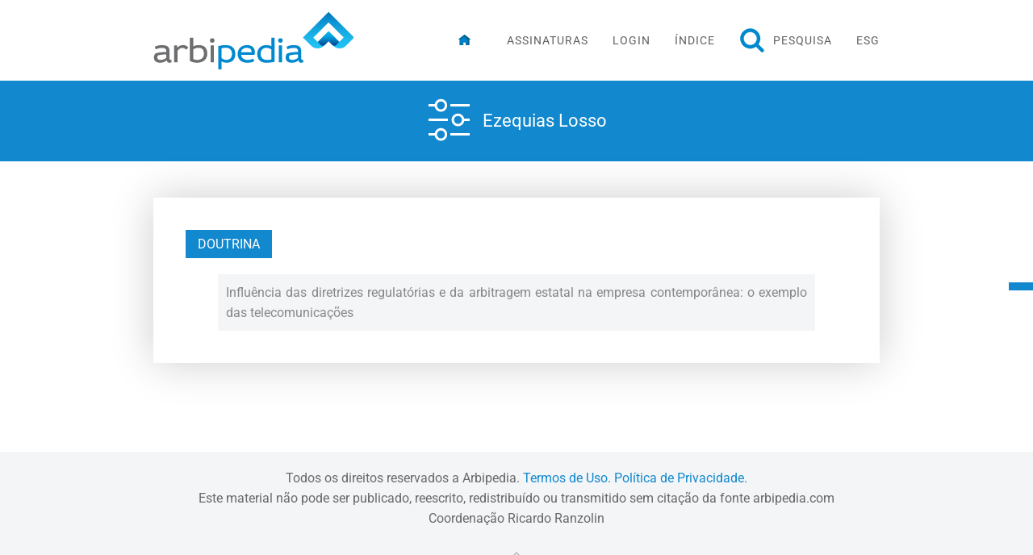

--- FILE ---
content_type: text/html; charset=utf-8
request_url: https://arbipedia.com/conteudo-exclusivo/ezequias-losso.html
body_size: 3954
content:
<!DOCTYPE html>
<html lang="pt-br" dir="ltr" vocab="http://schema.org/">
    <head>
        <meta http-equiv="X-UA-Compatible" content="IE=edge">
        <meta name="viewport" content="width=device-width, initial-scale=1">
        <link rel="shortcut icon" href="/images/_layout/arbipedia-favicon.png">
        <link rel="apple-touch-icon" href="/images/_layout/arbitpedia_touch.png">
        <meta charset="utf-8" />
	<base href="https://arbipedia.com/conteudo-exclusivo/ezequias-losso.html" />
	<meta name="keywords" content="Ezequias Losso" />
	<meta name="rights" content="Arbipedia" />
	<meta name="description" content="Economize tempo e qualifique a sua pesquisa em arbitragem. 
Com o Arbipedia, é possível reduzir a poucos minutos pesquisas completas que poderiam levar mais de 40 horas. O site contém a íntegra dos julgados disponibilizados pela justiça brasileira classificados por temas, atualizados semanalmente, bem como a íntegra das referências às publicações de doutrina brasileira sobre arbitragem. Pesquise por palavra-chave, índice por assunto, ou temas relacionados a cada artigo da Lei nº 9.307/96." />
	<meta name="generator" content="Joomla! - Open Source Content Management" />
	<title>Ezequias Losso</title>
	<link href="/conteudo-exclusivo/feed/rss/arbipedia/ezequias-losso.feed" rel="alternate" type="application/rss+xml" title="RSS 2.0" />
	<link href="/conteudo-exclusivo/feed/atom/arbipedia/ezequias-losso.feed" rel="alternate" type="application/atom+xml" title="Atom 1.0" />
	<link href="/templates/yootheme_arbipedia/css/theme.9.css?1763604284" rel="stylesheet" />
	<link href="/templates/yootheme/css/theme.update.css?2.1.2" rel="stylesheet" />
	<link href="/templates/yootheme_arbipedia/css/custom.css?2.1.2" rel="stylesheet" />
	<link href="/media/widgetkit/wk-styles-dec97ad1.css" rel="stylesheet" id="wk-styles-css" />
	<script src="https://arbipedia.com/plugins/system/contentstats/contentstats/contentstats_update_modules.js"></script>
	<script src="/media/jui/js/jquery.min.js?ff02403031e651774552e1e0938ab432"></script>
	<script src="/media/jui/js/jquery-noconflict.js?ff02403031e651774552e1e0938ab432"></script>
	<script src="/media/jui/js/jquery-migrate.min.js?ff02403031e651774552e1e0938ab432"></script>
	<script src="/media/zoo/assets/js/responsive.js?ver=20200829"></script>
	<script src="/components/com_zoo/assets/js/default.js?ver=20200829"></script>
	<script src="/templates/yootheme/vendor/yootheme/theme-analytics/app/analytics.min.js?2.1.2" defer></script>
	<script src="/templates/yootheme/vendor/assets/uikit/dist/js/uikit.min.js?2.1.2"></script>
	<script src="/templates/yootheme/vendor/assets/uikit/dist/js/uikit-icons-horizon.min.js?2.1.2"></script>
	<script src="/templates/yootheme/js/theme.js?2.1.2"></script>
	<script src="/templates/yootheme_arbipedia/js/custom.js?2.1.2"></script>
	<script src="/media/widgetkit/uikit2-6e6a3b80.js"></script>
	<script src="/media/widgetkit/wk-scripts-b678e322.js"></script>
	<script>
var cs_module_append_url = "";var $theme = {"google_analytics":"UA-92666193-1","google_analytics_anonymize":""};
	</script>

    </head>
    <body class="">

        
        
        <div class="tm-page">

                        
<div class="tm-header-mobile uk-hidden@m">


    <div class="uk-navbar-container">
        <nav uk-navbar>

            
                        <div class="uk-navbar-center">
                
<a href="https://arbipedia.com" class="uk-navbar-item uk-logo">
    <img alt="Ezequias Losso" src="/templates/yootheme/cache/arbipedia-4e90bb41.png" title="Ezequias Losso" srcset="/templates/yootheme/cache/arbipedia-4e90bb41.png 172w, /templates/yootheme/cache/arbipedia-57573688.png 247w, /templates/yootheme/cache/arbipedia-25c3a9f9.png 248w" sizes="(min-width: 172px) 172px" data-width="172" data-height="50"></a>
                            </div>
            
                        <div class="uk-navbar-right">

                
                                <a class="uk-navbar-toggle" href="#tm-mobile" uk-toggle="animation: true">
                                        <div uk-navbar-toggle-icon></div>
                </a>
                
                
            </div>
            
        </nav>
    </div>

    
        
        <div id="tm-mobile" class="" hidden>
            <div class="uk-background-default uk-padding uk-text-center">

                
<div class="uk-child-width-1-1" uk-grid>    <div>
<div class="uk-panel" id="module-menu-mobile">

    
    
<ul class="uk-nav uk-nav-default uk-nav-center">
    
	<li><a href="/artigo-por-artigo.html"><img src="/images/_layout/home_icon.png" title="Ezequias Losso" alt="Ezequias Losso"></a></li>
	<li><a href="/">Assinaturas</a></li>
	<li><a href="/login.html">Login</a></li>
	<li class="uk-parent"><a href="/indice.html">Índice</a>
	<ul class="uk-nav-sub">

		<li><a href="/indice.html">Índice por assunto</a></li>
		<li><a href="/artigo-por-artigo.html">Índice artigo-por-artigo</a></li>
		<li><a href="/indice/indice-por-autor.html">Índice por Autor</a></li></ul></li>
	<li><a href="/pesquisa.html"><img src="/images/_layout/pesquisa-32x32-az.png" title="Ezequias Losso" alt="Ezequias Losso">Pesquisa</a></li>
	<li><a href="/esg.html">ESG</a></li></ul>

</div>
</div></div>

            </div>
        </div>

        
    


</div>


<div class="tm-header uk-visible@m" uk-header>



        <div uk-sticky media="@m" show-on-up animation="uk-animation-slide-top" cls-active="uk-navbar-sticky" sel-target=".uk-navbar-container">
    
        <div class="uk-navbar-container">

            <div class="uk-container uk-container-small">
                <nav class="uk-navbar" uk-navbar="{&quot;align&quot;:&quot;left&quot;,&quot;boundary&quot;:&quot;!.uk-navbar-container&quot;}">

                                        <div class="uk-navbar-left">

                                                    
<a href="https://arbipedia.com" class="uk-navbar-item uk-logo">
    <img alt="Ezequias Losso" src="/templates/yootheme/cache/arbipedia-abd86b90.png" title="Ezequias Losso" srcset="/templates/yootheme/cache/arbipedia-abd86b90.png 248w" sizes="(min-width: 248px) 248px" data-width="248" data-height="72"></a>
                                                    
                        
                    </div>
                    
                    
                                        <div class="uk-navbar-right">

                                                    
<ul class="uk-navbar-nav">
    
	<li><a href="/artigo-por-artigo.html"><img  class="uk-margin-small-right" src="/images/_layout/home_icon.png" title="Ezequias Losso" alt="Ezequias Losso"></a></li>
	<li><a href="/">Assinaturas</a></li>
	<li><a href="/login.html">Login</a></li>
	<li class="uk-parent"><a href="/indice.html">Índice</a>
	<div class="uk-navbar-dropdown"><div class="uk-navbar-dropdown-grid uk-child-width-1-1" uk-grid><div><ul class="uk-nav uk-navbar-dropdown-nav">

		<li><a href="/indice.html">Índice por assunto</a></li>
		<li><a href="/artigo-por-artigo.html">Índice artigo-por-artigo</a></li>
		<li><a href="/indice/indice-por-autor.html">Índice por Autor</a></li></ul></div></div></div></li>
	<li><a href="/pesquisa.html"><img  class="uk-margin-small-right uk-margin-small-right" src="/images/_layout/pesquisa-32x32-az.png" title="Ezequias Losso" alt="Ezequias Losso">Pesquisa</a></li>
	<li><a href="/esg.html">ESG</a></li></ul>

                        
                        

                    </div>
                    
                </nav>
            </div>

        </div>

        </div>
    




</div>
            
            

            
            <div id="tm-main"  class="tm-main uk-section uk-section-default" uk-height-viewport="expand: true">
                <div class="uk-container">

                    
                            
            
            <div id="system-message-container" data-messages="[]">
</div>

            <div class="uk-section-primary uk-section uk-section-xsmall">
    <div class="uk-container">
        <div class="tm-grid-expand uk-grid-margin uk-grid uk-grid-stack" uk-grid="">
            <div class="uk-first-column">
                <div data-id="page#0-0-0-0" id="page#0-0-0-0" class="uk-margin">
                    <div class="uk-child-width-auto uk-flex-center uk-flex-middle uk-grid-column-small uk-grid-match uk-grid" uk-grid="">
                        <div class="uk-first-column">
                            <div class="el-item uk-panel uk-margin-remove-first-child">
                                <span class="el-image uk-icon" uk-icon="icon: settings; width: 60;"></span>
                            </div>
                        </div>
                        <div>
                            <div class="el-item uk-panel uk-margin-remove-first-child">
                                <h3 class="el-title uk-h3 uk-margin-top uk-margin-remove-bottom uk-text-normal">
									Ezequias Losso                                </h3>
                            </div>
                        </div>
                    </div>
                </div>
            </div>
        </div>
    </div>
</div>

<div class="uk-inline">
	<div class="uk-position-center-right uk-position-fixed">
	<a href="#"  uk-scroll ><span id="etiq-aut" class="uk-label uk-margin-small-bottom"><i class="fal fa-pencil-alt"></i></span></a>
	<a href="#jurisprudencia" uk-scroll="offset: 110"><span id="etiq-jur" class="uk-label uk-margin-small-bottom"><i class="fas fa-gavel"></i></span></a>
	<a href="#doutrina" uk-scroll><span id="etiq-dou" class="uk-label uk-margin-small-bottom"><i class="fal fa-books"></i></span></a>

	</div>
</div>

<style>

	#etiq-aut, #etiq-jur, #etiq-dou {
		display: none;
	}

	.bloco-botoes {
		height: 150px;
		margin-bottom: 40px;
		overflow: overlay;
	}
	@media(max-width: 960px){
		.bloco-botoes {
			margin: 0 20px;
			margin-bottom: 40px;
		}
	}

	.bloco-botoes::-webkit-scrollbar{
		background-color: #e0eded;
		width: 8px;
		border-radius: 10px;
	}

	.bloco-botoes::-webkit-scrollbar-thumb{
		border-radius: 10px;
		background-color: #1288ce;
	}

	.uk-label.uk-margin.btn-categoria {
		margin-bottom: 0px;
		text-transform: inherit;
		position: relative;
		margin-top: 10px !important;
	}

	.pulse {
		width: 20px;
		height: 20px;
		background: #1dbdef;
		position: absolute;
		right: -10px;
		top: -10px;
		border-radius: 100px;

		box-shadow: 0 0 0 0 rgba(29, 189, 239, 0.5);
		transform: scale(1);
		animation: pulse 2s infinite;
	}

	@keyframes pulse {
		0% {
			transform: scale(0.95);
			box-shadow: 0 0 0 0 rgba(29, 189, 239, 0.5);
		}

		70% {
			transform: scale(1);
			box-shadow: 0 0 0 10px rgba(29, 189, 239, 0);
		}

		100% {
			transform: scale(0.95);
			box-shadow: 0 0 0 0 rgba(29, 189, 239, 0);
		}
	}
</style>


<div class="uk-section uk-section-xsmall">
    <div class="uk-container uk-container-small">


	


	

	
		

		
		 
			
		<div id="doutrina" class="uk-margin uk-card uk-card-default uk-card-body uk-text-justify">
			<span class="uk-label uk-margin"><i class="fal fa-books"></i> Doutrina</span>
			<div class="uk-padding uk-padding-remove-vertical">

			<div class="uk-grid" uk-grid><div class="uk-width-1-1">
<article class="uk-article">
	
<!-- Jurisprudencia -->





<!-- Doutrina -->
    <a class="mx-hover mx-link" href="/conteudo-exclusivo/7877-influencia-das-diretrizes-regulatorias-e-da-arbitragem-estatal-na-empresa-contemporanea-o-exemplo-das-telecomunicacoes.html">
        <div class="uk-text-justify uk-padding-small uk-background-muted mx-link-julgados">
             Influência das diretrizes regulatórias e da arbitragem estatal na empresa contemporânea: o exemplo das telecomunicações         </div>
    </a>


<!-- Sentenças Arbitrais -->

<style>
	.label-arbt{
		background-color: #1288ce;
		color: #fff;
		padding: 3px 10px;
		font-size: 10px;
		text-transform: uppercase;
		cursor: default;
	}
	.fa-lg {
		font-size: 1em;
		line-height: 0.75em;
		vertical-align: -.0667em;
	}

	.label-tag{
		background-color: #1287ce;
		padding: 3px 10px;
		float: right;
		font-size: 10px;
		color: #fff;
		margin: 0;
		text-transform: uppercase;
		cursor: default;
	}
</style></article>
</div></div>
			</div>
		</div>
		<style>
			#etiq-dou {
				display: block;
			}
		</style>
		
		
		</div>
	</div>

            
                        
                </div>
            </div>
            
            

            <!-- Builder #footer -->
<div class="uk-section-muted uk-section uk-section-xsmall" uk-scrollspy="target: [uk-scrollspy-class]; cls: uk-animation-slide-top-medium; delay: 200;">
    
        
        
        
            
                                <div class="uk-container">                
                    
                    <div class="tm-grid-expand uk-grid-margin" uk-grid>
<div>
    
        
            
            
                <div class="uk-margin uk-text-center" uk-scrollspy-class><p>Todos os direitos reservados a Arbipedia.&nbsp;<a href="/termos-de-uso.html">Termos de Uso.</a>&nbsp;<a href="/politica-de-privacidade.html">Política de Privacidade.</a><br />Este material não pode ser publicado, reescrito, redistribuído ou transmitido sem citação da fonte arbipedia.com<br />Coordenação Ricardo Ranzolin</p></div><div class="uk-margin uk-text-center" uk-scrollspy-class><a href="#" uk-totop uk-scroll></a></div>
            
        
    
</div>
</div>
                                </div>
                
            
        
    
</div>

        </div>

        
        

    </body>
</html>

--- FILE ---
content_type: text/css
request_url: https://arbipedia.com/templates/yootheme_arbipedia/css/custom.css?2.1.2
body_size: 5544
content:
@import url("../../../gestao/fontawesome/css/all.css");


:root {
    --cor1: #1288ce;
    --cor2: #fff;
}


.mx-hover:hover,
.modulo-indice ul li a:hover {
    color: #fff;
    text-decoration: none !important;
}

.mx-hover:hover > div,
.modulo-indice ul li a:hover {
    background-color: var(--cor1);
    transition: ease-in-out all 0.5s;
}

.mx-link {
    color: #888888;
}

.mx-hover-categorias a,
.modulo-indice ul li a {
    text-decoration: none !important;
    padding: 5px 10px;
}

.mx-hover-categorias a:hover,
.modulo-indice ul li a:hover {
    background-color: var(--cor1);
    color: #fff !important;
    transition: ease-in-out all 0.5s;
}


/* Módulo Zoo Category */
li.level0,
li.level1,
li.level2 {
    list-style-type: none;
}

a.level0,
a.level1,
a.level2 {
    color: #6d6e70;
    font-size: 20px;
    font-weight: 300;
}

li.level0:before {
    content: "\f04b";
    font-family: FontAwesome;
    font-style: normal;
    font-weight: normal;
    text-decoration: inherit;
    margin-right: 0px;
    margin-left: -5px;
    color: #2196f3;
    font-size: 14px;
    display: inline-block;
}

li.level1:before {
    content: "\f04b";
    font-family: FontAwesome;
    font-style: normal;
    font-weight: normal;
    text-decoration: inherit;
    margin-right: 0px;
    margin-left: -15px;
    color: #848484;
    font-size: 14px;
}

li.level2:before {
    content: "\f04b";
    font-family: FontAwesome;
    font-style: normal;
    font-weight: normal;
    text-decoration: inherit;
    margin-right: 0px;
    margin-left: -5px;
    color: #bfbfbf;
    font-size: 14px;
}

ul.level2 {
    padding-left: 10px;
}

/* Ajuste margem de itens dentro do Zoo */
#tm-main > .uk-container {
    max-width: none;
    padding-left: 0px;
    padding-right: 0px;
}

#tm-main {
    padding-top: 0px;
    padding-bottom: 10px;
}


/* Caixinhas mesmo sentido */

.etiqueta {
    font-size: 12px;
    color: #fff;
    background: var(--cor1);
    border: 1px dashed var(--cor1);
    margin-left: 10px;
    padding: 2px 3px 1px;
    border-radius: 3px;
    margin-right: 5px;
}

.nms {
    color: #fff;
    background: #2196F3;
    border: 1px solid #2196F3;
}
.esc {
    color: #fff;
    background: #7B7B7B;
    border: 1px dashed #7B7B7B;
}
.eos {
    color: #fff;
	background: #1E6DAD;
    border: 1px dashed #1E6DAD;

}
.novo {
    color: #fff;
    background: #1EC0F1;
    border: 1px solid #1EC0F1;
}

.reformado {
    color: #b90000;
    background-color: #ffe9e9;
    border: 1px dashed #b90000;
}

.mantido {
    color: #7B7B7B;
    background-color:  #f3f3f3;
    border: 1px dashed #7B7B7B;
}


.mx-link-julgados a {
    text-decoration: none;
    padding: 1px 5px;
    transition: ease-in-out all 0.5s;
}

.mx-link-julgados a:hover {
    text-decoration: none;
    background: var(--cor1);
    padding: 1px 5px;
    color: #fff;
    transition: ease-in-out all 0.5s;
}

/* Smart Search */

select:-internal-list-box option:checked {
    background-color: var(--cor1) !important;
    color:#fff !important;
}

.search-results li {
    padding: 10px;
}

span.highlight {
    background-color: #004485;
    padding: 5px;
    color: #ffffff;
    text-transform: uppercase;
    font-weight: 700;
}

.icon-search:before {
    content: "\f002";
    font-family: FontAwesome;
    font-style: normal;
    font-weight: normal;
}

input#q {
    width: 90% !important;
    background: #fff;
    color: #004485;
    text-align: center;
    height: 80px;
    border: 2px solid #888888;
    box-shadow: 10px 10px 10px #dddddd;
    margin-bottom: 20px;
}

select#tax-type {
    overflow: auto;
}

option {
    text-align: center;
    padding: 5px 10px;
}

input#q::placeholder {
    color: #004485;
}

.mx-label {
    padding: 2px 5px;
    font-size: 12px;
}

a.next,
a.previous {
    background: transparent;
}

/* Oculta Categorias do Zoo para Pesquisa */
#bloco-pesquisa #category,
#bloco-pesquisa #language,
#bloco-pesquisa #author {
    display: none;
} {
    display: none;
}

#bloco-pesquisa .filter-branch div#type {
    display: inline-block;
}

div#finder-filter-window .filter-branch .finder-selects {
    float: inherit;
}

div#tax_type_chzn {
    width: 50%!important;
}

a.chzn-single {
    background: #1287ce !important;
    height: 40px!important;
    color: #fff !important;
    line-height: 40px!important;
    font-size: 16px !important;
    border-radius: 0px !important;
    box-shadow: none !important;
    border: none !important;
}



/* Form OSMEmberShip */

table.os_table td.title_cell {
    font-weight: 500 !important;
    font-size: 14px !important;
}

td.field_cell {
    font-size: 14px;
}

/* Mensagem concluído */
div#system-message-container {
    text-align: center;
    font-weight: 700;
    font-size: 22px;
}


/* Full Conteúdo */

.referencia {
    flex: 1;
    white-space: normal;
    overflow: hidden;
    text-overflow: ellipsis;
}

#os_form .uk-checkbox, #os_form .uk-radio, 
#os_form input[type=checkbox]:not([class*=uk-]), 
#os_form input[type=radio]:not([class*=uk-]) {
    margin-top: 2px;
    margin-right: 5px;
}

#userForm .uk-checkbox, #userForm .uk-radio, 
#userForm input[type=checkbox]:not([class*=uk-]), 
#userForm input[type=radio]:not([class*=uk-]) {
    margin-right: 5px;
}

